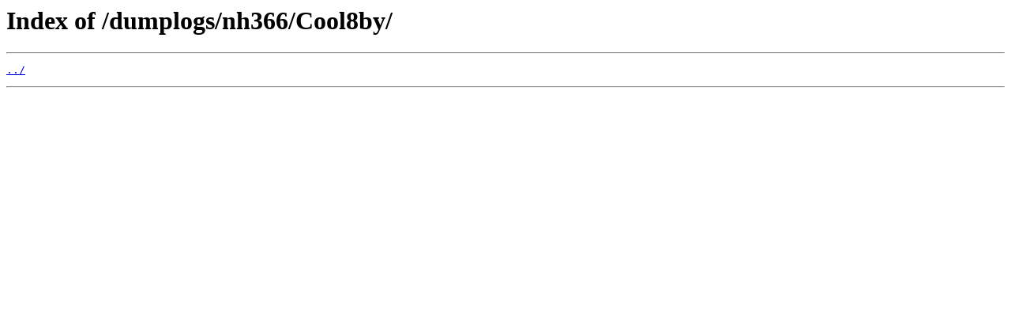

--- FILE ---
content_type: text/html; charset=utf-8
request_url: http://archive.nethack.live/dumplogs/nh366/Cool8by/
body_size: 148
content:
<html>
<head><title>Index of /dumplogs/nh366/Cool8by/</title></head>
<body>
<h1>Index of /dumplogs/nh366/Cool8by/</h1><hr><pre><a href="../">../</a>
</pre><hr></body>
</html>
